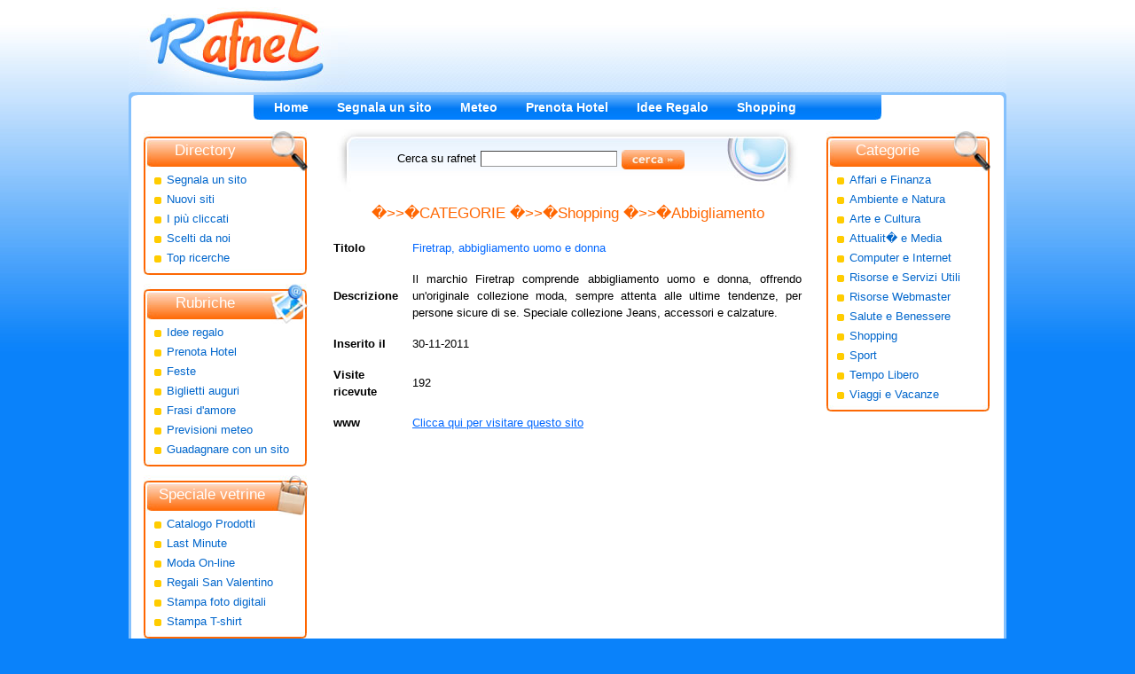

--- FILE ---
content_type: text/html; charset=UTF-8
request_url: https://www.rafnet.org/sito/firetrap-abbigliamento-uomo-e-donna
body_size: 2195
content:
<!DOCTYPE html PUBLIC "-//W3C//DTD XHTML 1.0 Transitional//EN" "http://www.w3.org/TR/xhtml1/DTD/xhtml1-transitional.dtd">
<html xmlns="http://www.w3.org/1999/xhtml">
<head>
<meta http-equiv="Content-Type" content="text/html; charset=iso-8859-1" />
<title>Firetrap, abbigliamento uomo e donna</title>
<meta name="description" content="Il marchio Firetrap comprende abbigliamento uomo e donna, offrendo un'originale collezione moda, sempre attenta alle ultime tendenze, per persone sicure di se. Speciale collezione Jeans, accessori e calzature." />
<meta name="keywords" content="Il marchio Firetrap comprende abbigliamento uomo e donna, offrendo un'originale collezione moda, sempre attenta alle ultime tendenze, per persone sicure di se. Speciale collezione Jeans, accessori e calzature." />
<LINK REL="SHORTCUT ICON" href="/images/favicon.ico" />
<link href="/style.css" rel="stylesheet" type="text/css" />
</head>

<body>
 <div id="container">
<!-- START INC --> 
<div id="top">
   <ul id="mlogo">
	<li id="logo"><a href="http://www.rafnet.org/" title="Rafnet - chi cerca trova"><span class="alt">Rafnet - chi cerca trova</span></a></li>
   </ul>
   <div id="banner728"><script language="javascript" src="/include/banner728.php"></script></div>
  </div>
 <div id="bgmenutop"><div id="menutop">
   <ul id="topmenu">
    <li><a href="http://www.rafnet.org/" title="Rafnet Home">Home</a></li>
	<li><a href="/segnala_sito.php" title="Segnala un sito">Segnala un sito</a></li>
	<li><a href="/meteo/" title="Previsoni Meteo">Meteo</a></li>
	<li><a href="/hotel/" title="Prenota Hotel">Prenota Hotel</a></li>
    <li><a href="/idee_regali/" title="Idee regalo per regali originali">Idee Regalo</a></li>
	<li><a href="/shopping/" title="Shopping on line">Shopping</a></li>
    <li><a href="/contatti.php" title="Contatti">Contattaci</a></li>																									
   </ul>
   </div></div><!-- END INC -->  
 <div id="content">
<!-- START INC --> 
<form action="/cerca.php" method="post">
<div id="cerca">Cerca su rafnet<input name="kword" type="text" class="text" /><input type="image" value="cerca" src="/images/cerca.jpg" alt="cerca" style="vertical-align:middle" /></div>
</form><!-- END INC --> 
<h1><!-- NAME: show_here.tpl -->
<!-- BEGIN DYN: row -->
�>>�<a href="/categoria/" title="CATEGORIE">CATEGORIE</a>
�>>�<a href="/categoria/shopping" title="Shopping">Shopping</a>
�>>�<a href="/categoria/shopping/abbigliamento" title="Abbigliamento">Abbigliamento</a>
<!-- END DYN: row -->
<!-- END: show_here.tpl -->
</h1>
<!-- START INC --> 
<div id="g468">

</div><!-- END INC -->   
<table cellspacing=0 cellpadding="8">
<tr>
<td><strong>Titolo</strong></td><td><a href='http://ad.zanox.com/ppc/?20265735C2026235010T' target="_blank" title='Firetrap, abbigliamento uomo e donna'>Firetrap, abbigliamento uomo e donna</a></td>
</tr>
<tr>
<td><strong>Descrizione</strong></td><td>Il marchio Firetrap comprende abbigliamento uomo e donna, offrendo un'originale collezione moda, sempre attenta alle ultime tendenze, per persone sicure di se. Speciale collezione Jeans, accessori e calzature.<br>
</td>
</tr>
<tr>
<td><strong>Inserito il</strong></td><td>30-11-2011</td>
</tr>
<tr>
<td><strong>Visite ricevute</strong></td><td>192</td>
</tr>
<tr>
<td><strong>www</strong></td><td><a href='http://ad.zanox.com/ppc/?20265735C2026235010T' target="_blank"><u>Clicca qui per visitare questo sito</u></a></td>
</tr>
<tr>
<td colspan="2">
<!-- START INC --> 
<br /><!-- END INC --> 
</td>
</tr>
</table>

</div>
  <div id="sx">
<!-- START INC --> 
<div id="topdir">Directory</div>
   <ul class="menu">
    <li><a href="/segnala_sito.php" title="Segnala un sito">Segnala un sito</a></li>
    <li><a href="/nuovi_siti.php" title="Nuovi siti inseriti">Nuovi siti</a></li>
	<li><a href="/top_visite.php" title="I pi� cliccati">I pi&ugrave; cliccati</a></li>
	<li><a href="/scelti.php" title="Scelti da noi">Scelti da noi</a></li>
    <li><a href="/top-ricerche.php" title="Top ricerche su Rafnet">Top ricerche</a></li>
   </ul>
   <div class="botmenu"></div>
    <div id="toprubriche">Rubriche</div>
   <ul class="menu">
    <li><a href="/idee_regali/" title="Idee regalo">Idee regalo</a></li>
	<li><a href="/hotel/" title="Prenota Hotel">Prenota Hotel</a></li>
    <li><a href="/feste/" title="Feste">Feste</a></li>
	<li><a href="/frasi-auguri/" title="Biglietti auguri">Biglietti auguri</a></li>
	<li><a href="/frasidamore/" title="Frasi d'amore">Frasi d'amore</a></li>
	<li><a href="/meteo/" title="Previsioni meteo">Previsioni meteo</a></li>
	<li><a href="/sito.php" title="Guadagnare con un sito">Guadagnare con un sito</a></li>
   </ul>
   <div class="botmenu"></div>
    <div id="topvetrine">Speciale vetrine</div>
   <ul class="menu">
    <li><a href="/shopping/" title="Catalogo Prodotti">Catalogo Prodotti</a></li>
	<li><a href="/shop/last-minute/" title="Last Minute">Last Minute</a></li>
	<li><a href="/shop/negozi-moda-outlet.php" title="Moda On-line">Moda On-line</a></li>
	<li><a href="/shop/regali-san-valentino.php" title="Regali San Valentino">Regali San Valentino</a></li>
	<li><a href="/shop/stampa-foto-digitali.php" title="Stampa foto digitali">Stampa foto digitali</a></li>
	<li><a href="/shop/eshirt/" title="Stampa T-shirt">Stampa T-shirt</a></li>
   </ul>
   <div class="botmenu"></div><!-- END INC --> 
  </div>
  <div id="dx">
<!-- START INC --> 
<div id="topdir">Categorie</div>
   <ul class="menu">
     <li><a href="/categoria/affari-e-finanza/" title="Affari e Finanza">Affari e Finanza</a></li>
	 <li><a href="/categoria/ambiente-e-natura/" title="Ambiente e Natura">Ambiente e Natura</a></li>
	 <li><a href="/categoria/arte-e-cultura/" title="Arte e Cultura">Arte e Cultura</a></li>
	 <li><a href="/categoria/attualit�-e-media/" title="Attualit� e Media">Attualit� e Media</a></li>
	 <li><a href="/categoria/computer-e-internet/" title="Computer e Internet">Computer e Internet</a></li>
	 <li><a href="/categoria/risorse-e-servizi-utili/" title="Risorse e Servizi Utili">Risorse e Servizi Utili</a></li>
	 <li><a href="/categoria/risorse-webmaster/" title="Risorse Webmaster">Risorse Webmaster</a></li>
	 <li><a href="/categoria/salute-e-benessere/" title="Salute e Benessere">Salute e Benessere</a></li>
	 <li><a href="/categoria/shopping/" title="Shopping">Shopping</a></li>
	 <li><a href="/categoria/sport/" title="Sport">Sport</a></li>
	 <li><a href="/categoria/tempo-libero/" title="Tempo Libero">Tempo Libero</a></li>
	 <li><a href="/categoria/viaggi-e-vacanze/" title="Viaggi e Vacanze">Viaggi e Vacanze</a></li>
	</ul>
   <div class="botmenu"></div>
<br /><!-- END INC --> 
  </div>
 <!-- START INC --> 
<div id="bot">Copyright 2001 - 2017 Rafnet.org - P.IVA 04461200877 - Rafnet � un marchio registrato - Tutti i diritti riservati - <a href="/contatti.php" title="">Contatti</a> - <a href="/partner.php" title="Siti Amici">Partner</a> - <a href="/privacy.php" rel="nofollow" title="Privacy">Privacy</a>
<br />
Partner: <a href="http://www.frasionline.it" title="Frasi pronte per tutte le occasioni" target="_blank">Frasi on line</a> |
<a href="http://www.tidolaricetta.it" title="Ricette di cucina" target="_blank">Ricette di cucina</a> |
<a href="http://www.frasidamore.net" title="Frasi d'amore" target="_blank">Frasi d'amore</a> |
<a href="http://www.ideeregaloblog.it" title="Idee Regalo Blog" target="_blank">Idee Regalo Blog</a> 
<br/><br/>
</div>
</div>
</body>
<script type="text/javascript">
var gaJsHost = (("https:" == document.location.protocol) ? "https://ssl." : "http://www.");
document.write(unescape("%3Cscript src='" + gaJsHost + "google-analytics.com/ga.js' type='text/javascript'%3E%3C/script%3E"));
</script>
<script type="text/javascript">
try {
var pageTracker = _gat._getTracker("UA-16099064-1");
pageTracker._trackPageview();
} catch(err) {}</script>

<!-- Histats.com  START  -->
<script  type="text/javascript" >
var s_sid = 785232; var st_dominio = 4; 
var cimg = 0; var cwi =150; var che =30;
</script>
<script  type="text/javascript" language="javascript" src="http://s11.histats.com/js9.js"></script>
<noscript><div>
<img  src="http://s4.histats.com/stats/0.gif?785232&1" alt="statistiche web" /></div>
</noscript>
<!-- Histats.com  END  -->
</html><!-- END INC -->


--- FILE ---
content_type: text/html; charset=UTF-8
request_url: https://www.rafnet.org/include/banner728.php
body_size: -55
content:
document.write("<iframe src='http://www.miospazioweb.net/banner/adframe.php' target='_blank' framespacing='0' frameborder='no' scrolling='no' width='728' height='90'></iframe>");

--- FILE ---
content_type: text/css
request_url: https://www.rafnet.org/style.css
body_size: 1917
content:
BODY {font-family:"trebuchet ms", Arial, Helvetica, sans-serif; font-size:80%; color: #000000; margin: 0 0 10px 0; background: url(images/bgtop.jpg) repeat-x top left #0A82FA;text-align:center}
a:link, a:visited {color:#0066ff; text-decoration:none}
a:hover {color:#ff6600;text-decoration:underline}

#g468 {margin-bottom:10px;text-align:center;}

/* struttura */
div#container{margin:0 auto;position:relative;width: 990px; text-align:center; background:  url(images/bgcontent.gif) repeat-y top left}
div#top {position:relative;text-align:left;width:990px;height:104px;background: url(images/top.jpg) repeat-x bottom left;}
div#banner {position:absolute;right:100px;top:22px;width:468px;height:60px}
div#banner728 {position:absolute;right:10px;top:5px;width:728px;height:90px}

div#sx {position:absolute;top:138px;left:17px;width:191px;text-align:left}
div#dx {position:absolute;top:138px;right:12px;width:191px;text-align:left}

div#content {margin: 0 223px;padding:10px 0;min-height: 720px;height: auto !important;height: 720px;text-align:justify;padding-bottom:40px;position:relative; line-height:19px;}
#content h1 {margin-bottom:12px;text-align:center;display:block;}
#content h4 {margin-bottom:12px;text-align:center;display:block;font-family:"trebuchet ms", Arial, Helvetica, sans-serif; font-size:13px; color: #000000; font-weight:normal;}
#content p {line-height:18px;}

div#bot {clear: both;width:990px; height:52px !important; height /**/: 62px; padding-top:10px;background:  url(images/bot.gif) no-repeat top left;color:#0066cc}

/* mappatura top */
ul#mlogo {
	margin:0;
	padding:0;
	list-style:none;
	position:absolute;
	width:236px;height:104px;
	left: 12px;
	background:  url(images/logo.jpg) no-repeat top left;
	top: 0;}
ul#mlogo li {
display:block;
position:absolute;
margin:0;padding:0
}
li#logo {
left:12px;bottom:12px;
width:196px;height:79px;}

#mlogo a {
display:block;
width:100%;
height:100%;
}
#mlogo .alt { display:none }

/* menu 861*/
div#bgmenutop {margin:0 auto;position:relative;width: 990px; text-align:center;background:  url(images/topcontent.gif) no-repeat top left;padding-top:3px;}
div#menutop {margin:0 auto; background: url(images/menutopbg.jpg) no-repeat top left; width:701px; height:28px;padding:0 0 0 7px;}  

ul#topmenu {margin:0 auto;padding:0 7px 0 0; background: url(images/menutopdx.jpg) no-repeat top right;font-size: 14px; height:28px;list-style:none; font-weight:bold;line-height:28px; text-align:center}
ul#topmenu li a {text-decoration:none;float:left; padding: 0 16px; text-align:center;}
ul#topmenu li {display:inline}
ul#topmenu li a:link, ul#topmenu li a:visited {color:#ffffff; text-decoration:none;}
ul#topmenu li a:hover {text-decoration:underline;background: url(images/topmenuhover.jpg) repeat-x top center #B7DBFF}

div#topdir, div#toprubriche, div#topfrasi, div#topvetrine, div.shopping, div#tophotel, div#topregali {color:#ffffff;height:33px !important; height /**/:45px;font-size:17px;text-align:center;font-style:none;margin-top:10px; font weight:normal}
div#topdir, div#toprubriche, div#topfrasi, div#tophotel, div#topregali {width: 124px !important; width /**/:185px; padding:12px 54px 0 7px}
div#topdir {background: url(images/topdirectory.jpg) no-repeat top left #ff6600}
div#toprubriche {background: url(images/toprubriche.jpg) no-repeat top left #ff6600}
div#topfrasi {background: url(images/topfrasi.jpg) no-repeat top left #ff6600}
div#topvetrine, div.shopping {background: url(images/topvetrine.jpg) no-repeat top left #ff6600;width: 139px !important; width /**/:185px; padding:12px 39px 0 7px}
div#tophotel {background: url(images/tophotel.jpg) no-repeat top left #ff6600}
div#topregali {background: url(images/topregali.jpg) no-repeat top left #ff6600}

div.botmenu {background: url(images/botmenu.jpg) no-repeat top left; width: 184px; height:7px;} 

ul.menu {margin: 0; padding:0; list-style:none;text-align:left;line-height:20px; font-size:13px}
ul.menu {background: url(images/bgmenu.gif) repeat-y top left #ffffff;padding: 0 13px 0 6px;width: 165px !important; width /**/:184px;}
ul.menu li a {display:block;min-height: 22px;height: auto !important;height: 22px;width: 145px !important; width /**/:165px;padding-left: 20px;}
ul.menu li {display:inline}
ul.menu li a:link, ul.menu li a:visited{text-decoration:none; color:#0066cc;background: url(images/menu.gif) no-repeat center left} 
ul.menu li a:hover {background: url(images/hover.gif) no-repeat center left;color:#ff6600} 


/* content */
div.contenuto {margin:0 auto;margin-bottom:15px;width:520px;line-height:18px;} 
div#linkg {margin: 10px 0px 10px 0px; text-align:left; padding:0px;} 
div#cercag {margin: 15px 0px 10px 80px; text-align:left; color:#000000; padding:0px; width: 490px; height: 30px;} 
div#cerca {margin:0 auto;margin-bottom:15px; background: url(images/bgcerca.jpg) no-repeat top left; width: 440px !important; width /**/:520px; height: 51px !important; height /**/:71px;padding:20px 70px 0 10px;text-align:center; color:#000000} 
div#avanzata {margin:0 auto; width: 260px !important; width /**/:420px; padding:0 0 0 160px;text-align:left;font-size:12px} 

div.split2 {margin:0 auto;width:520px}
div.split2 div {margin-bottom:10px;width:223px !important; width /**/:248px; height: 84px !important; height /**/:129px;float: left;text-align:justify;background: url(images/postit.jpg) no-repeat top left #ffffff;padding:15px 15px 40px 10px}
div.split2 div.postsx {margin-right:14px;}
div.split2 div a:link, div.split2 div a:visited {color:#ff6600;text-decoration:none;font-weight:bold}
div.split2 div a:hover {text-decoration:underline}

div#topcat {margin:0 auto;background: url(images/topcat.jpg) no-repeat top left #0066cc;color:#ffffff;width: 506px !important; width /**/:520px; height:36px !important; height /**/:41px;padding:5px 0 0 14px;font-size:19px;text-align:left;font-style:normal}

div#boxcat {margin:0 auto;width:500px !important; width /**/:520px; height: 133px !important; height /**/:143px;text-align:center;background: url(images/boxcat.jpg) no-repeat top center;padding:5px 10px 15px 10px;font-size:13px}
div#boxcat div {width:154px;margin:0 5px; float: left;text-align:left}
div#boxcat div a:link, div#boxcat div a:visited {color:#ff6600}
div#boxcat div p {margin:10px 0;}

div#split3 {margin:15px auto;width:464px; text-align:left}
div#split3 div {width:143px;margin:5px; float: left;text-align:left;font-weight:normal}

div#dettagliocat {margin:15px auto;width:510px; text-align:left}
div#dettagliocat div#sxdet {width:120px; float: left;text-align:left;font-weight:bold}
div#dettagliocat div#dxdet {width:390px float: left;text-align:left;}

div.boxfrasi {margin:15px auto 15px auto;background: url(images/boxfrasi.jpg) no-repeat bottom right;width: 474px !important; width /**/:494px; padding: 0 10px 10px 10px;text-align:center;min-height: 86px;height: auto !important;height: 86px;}
div.boxfrasi p {margin:5px 0;}
div.boxfrasi a {font-weight:bold}

div#pag {position:absolute;width:510px; bottom:10px;left:10px;font-weight:normal; text-align:center}
div#pag div a:link, div#pag div a:visited {color:#ff6600; font-weight:bold} 

.center {margin: 0 auto;text-align:center;}
.arancio {color:#ff6600;font-weight:bold;}

.ideeregalo {border-bottom: 1px solid #eee; padding:15px 0px 10px 0;height:140px;}
.ideeregalo a {font-weight:bold;}
.ideeregalo img {float:left;margin-right:10px; margin-bottom:10px;}

.rg {border-bottom: 1px solid #eee; padding:15px 0px 10px 0; height:114px;}
.rg a { font-weight:bold; }
.rg img {float:left; margin-right:10px; margin-bottom:10px;}
.ds {float: right; }
.ds a {font-weight:normal;}

div.wide {margin: 0;clear:left}
div.wide2 {margin: 0 auto;clear:left;border-top: 1px solid #15B5E3; width:497px;margin:10px 0 10px 0}

.segnalato {margin: 0;clear:left}
.segnalato textarea {font-family:"trebuchet ms", Arial, Helvetica, sans-serif;font-size:12px;color: #3366cc; border: 0px inset #999999; background-color: #ffffff; scrolling: no; overflow: hidden;}

/* form e img  div {border: 1px solid #000000} */ 
ul {margin:0 0 0 10px;padding:10px}
.imgdx {float:right;margin-left:10px}
.imgsx {float:left;margin-right:10px; margin-bottom:10px;}
h1 {font-size:17px; color:#ff6600;font-style:none;font-weight:normal;margin:0;}
h1 a:link, h1 a:visited {color:#ff6600}
h1, h2, h3 {display:inline}
img {border:0}
form {margin:0}
input.text, select, textarea, input#search  {font-family:"trebuchet ms", Arial, Helvetica, sans-serif; font-size:12px;color: #3366cc; border: 1px inset #999999; background-color: #ffffff; margin:5px;}
input.text, {width: 180px; height:18px;margin-bottom:10px; font-size:12px;}
input.search {width: 150px; height:18px;margin:0 10px; font-size:12px;}
select {width: auto;margin:0 5px 0 0px}
input.invia_sito, select, textarea, input#search  {font-family:"trebuchet ms", Arial, Helvetica, sans-serif; font-size:12px;color: #3366cc; border: 1px inset #999999; background-color: #ffffff; margin:0px;}